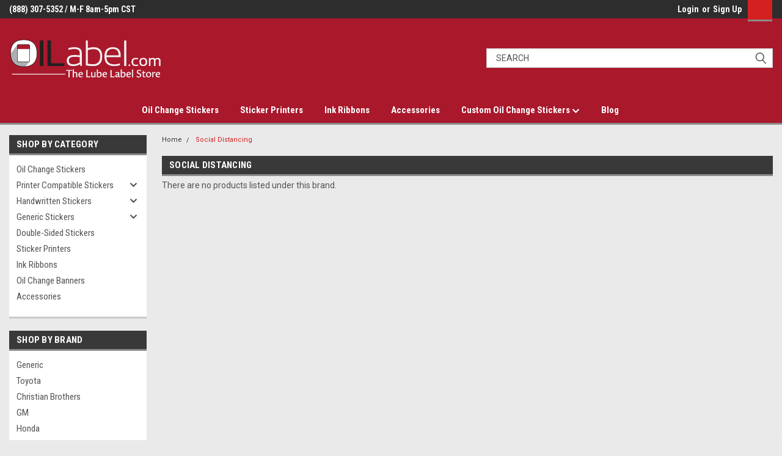

--- FILE ---
content_type: text/html; charset=UTF-8
request_url: https://oilabel.com/brands/social-distancing
body_size: 14813
content:


<!DOCTYPE html>
<html class="no-js" lang="en">
<head>
    <title>Social Distancing Products - OILabel.com</title>
    <link rel="dns-prefetch preconnect" href="https://cdn11.bigcommerce.com/s-l8wiaxqy0s" crossorigin><link rel="dns-prefetch preconnect" href="https://fonts.googleapis.com/" crossorigin><link rel="dns-prefetch preconnect" href="https://fonts.gstatic.com/" crossorigin>
    <link rel='canonical' href='https://oilabel.com/social-distancing/' /><meta name='platform' content='bigcommerce.stencil' />
    
    
    <link href="https://cdn11.bigcommerce.com/s-l8wiaxqy0s/product_images/Untitled-6.png?t=1544123179" rel="shortcut icon">
    <meta name="viewport" content="width=device-width, initial-scale=1, maximum-scale=1">
    <script>
        // Change document class from no-js to js so we can detect this in css
        document.documentElement.className = document.documentElement.className.replace('no-js', 'js');
    </script>
    <script async src="https://cdn11.bigcommerce.com/s-l8wiaxqy0s/stencil/b1fcad50-7dc1-013c-5473-4a40eb7bf85f/e/af4b6fa0-b7bb-0137-5a7e-0242ac110006/dist/theme-bundle.head_async.js"></script>
    <link href="https://fonts.googleapis.com/css?family=Roboto+Condensed:400,700%7CRoboto:400,300&display=block" rel="stylesheet">
    <link data-stencil-stylesheet href="https://cdn11.bigcommerce.com/s-l8wiaxqy0s/stencil/b1fcad50-7dc1-013c-5473-4a40eb7bf85f/e/af4b6fa0-b7bb-0137-5a7e-0242ac110006/css/theme-3a935750-938d-013c-39cd-4e44a126383d.css" rel="stylesheet">
    <!-- Start Tracking Code for analytics_googleanalytics4 -->

<script data-cfasync="false" src="https://cdn11.bigcommerce.com/shared/js/google_analytics4_bodl_subscribers-358423becf5d870b8b603a81de597c10f6bc7699.js" integrity="sha256-gtOfJ3Avc1pEE/hx6SKj/96cca7JvfqllWA9FTQJyfI=" crossorigin="anonymous"></script>
<script data-cfasync="false">
  (function () {
    window.dataLayer = window.dataLayer || [];

    function gtag(){
        dataLayer.push(arguments);
    }

    function initGA4(event) {
         function setupGtag() {
            function configureGtag() {
                gtag('js', new Date());
                gtag('set', 'developer_id.dMjk3Nj', true);
                gtag('config', 'G-YPGE5364MV');
            }

            var script = document.createElement('script');

            script.src = 'https://www.googletagmanager.com/gtag/js?id=G-YPGE5364MV';
            script.async = true;
            script.onload = configureGtag;

            document.head.appendChild(script);
        }

        setupGtag();

        if (typeof subscribeOnBodlEvents === 'function') {
            subscribeOnBodlEvents('G-YPGE5364MV', false);
        }

        window.removeEventListener(event.type, initGA4);
    }

    

    var eventName = document.readyState === 'complete' ? 'consentScriptsLoaded' : 'DOMContentLoaded';
    window.addEventListener(eventName, initGA4, false);
  })()
</script>

<!-- End Tracking Code for analytics_googleanalytics4 -->


<script type="text/javascript" src="https://checkout-sdk.bigcommerce.com/v1/loader.js" defer></script>
<script type="text/javascript">
var BCData = {};
</script>
<script>
    (function(i,s,o,g,r,a,m){i['GoogleAnalyticsObject']=r;i[r]=i[r]||function(){
    (i[r].q=i[r].q||[]).push(arguments)},i[r].l=1*new Date();a=s.createElement(o),
    m=s.getElementsByTagName(o)[0];a.async=1;a.src=g;m.parentNode.insertBefore(a,m)
    })(window,document,'script','https://www.google-analytics.com/analytics.js','ga');

    ga('create', 'UA-122133494-1', 'auto');
    ga('send', 'pageview');
</script><script>var _d_site = _d_site || '7101567DB3CC1256261856BC';</script><!-- Google Tag Manager -->
<script>(function(w,d,s,l,i){w[l]=w[l]||[];w[l].push({'gtm.start':
new Date().getTime(),event:'gtm.js'});var f=d.getElementsByTagName(s)[0],
j=d.createElement(s),dl=l!='dataLayer'?'&l='+l:'';j.async=true;j.src=
'https://www.googletagmanager.com/gtm.js?id='+i+dl;f.parentNode.insertBefore(j,f);
})(window,document,'script','dataLayer','GTM-WZVFT87');</script>
<!-- End Google Tag Manager -->
 <script data-cfasync="false" src="https://microapps.bigcommerce.com/bodl-events/1.9.4/index.js" integrity="sha256-Y0tDj1qsyiKBRibKllwV0ZJ1aFlGYaHHGl/oUFoXJ7Y=" nonce="" crossorigin="anonymous"></script>
 <script data-cfasync="false" nonce="">

 (function() {
    function decodeBase64(base64) {
       const text = atob(base64);
       const length = text.length;
       const bytes = new Uint8Array(length);
       for (let i = 0; i < length; i++) {
          bytes[i] = text.charCodeAt(i);
       }
       const decoder = new TextDecoder();
       return decoder.decode(bytes);
    }
    window.bodl = JSON.parse(decodeBase64("[base64]"));
 })()

 </script>

<script nonce="">
(function () {
    var xmlHttp = new XMLHttpRequest();

    xmlHttp.open('POST', 'https://bes.gcp.data.bigcommerce.com/nobot');
    xmlHttp.setRequestHeader('Content-Type', 'application/json');
    xmlHttp.send('{"store_id":"10184622","timezone_offset":"-5.0","timestamp":"2026-01-19T21:52:45.45360400Z","visit_id":"4c095153-dd02-4dc1-97d8-6f4b1a8a9e8f","channel_id":1}');
})();
</script>

    
    
    
    
    
    
    
    
</head>
    <body id="body" class="main   twelve-eighty    base-layout  header-full-width ">

        <!-- snippet location header -->
        <svg data-src="https://cdn11.bigcommerce.com/s-l8wiaxqy0s/stencil/b1fcad50-7dc1-013c-5473-4a40eb7bf85f/e/af4b6fa0-b7bb-0137-5a7e-0242ac110006/img/icon-sprite.svg" class="icons-svg-sprite"></svg>


        <div class="header-container sticky-header">
<div class="top-menu">
    <div class="content">

      <!-- NEW BUTTON TO TRIGGER MAIN NAV WHEN STICKY -->
      <!-- <div class="alt-toggle">
        <h2 class="container-header btn"><span class="down-arrrow burger-menu"><i class="burger open" aria-hidden="true"><svg><use xlink:href="#icon-Menu" /></svg></i><i class="menu close" aria-hidden="true"><svg><use xlink:href="#icon-close" /></svg></i></span></h2>
        <h2 class="container-header text"><span class="mega-shop-text"></span></h2>
      </div> -->

         <a href="#" class="mobileMenu-toggle" data-mobile-menu-toggle="menu">
            <span class="mobileMenu-toggleIcon">Toggle menu</span>
        </a>

        <!-- OPTIONAL SHORT MESSAGE LINK -->
        <!-- <div class="left">
          <a class="optional-message-link" href="">Put an optional message here.</a>
        </div> -->

        <div class="left phone-number">
                (888) 307-5352 / M-F 8am-5pm CST
        </div>

        


        <div class="right account-links">
            <ul>
                    <li class="navUser-item navUser-item--account">
                            <a class="navUser-action" href="/login.php"><!-- <i class="fa fa-user" aria-hidden="true"></i> --><a class="navUser-action login" href="/login.php">Login</a><span class="or-text">or</span><a class="navUser-action create" href="/login.php?action=create_account">Sign Up</a>
                     </li>
        <li class="navUser-item navUser-item--cart ">
            <a
                class="navUser-action"
                data-cart-preview
                data-dropdown="cart-preview-dropdown"
                data-options="align:right"
                href="/cart.php">
                <span class="navUser-item-cartLabel"><i class="cart-icon" aria-hidden="true"><svg><use xlink:href="#icon-cart" /></svg></i></span> <span class="countPill cart-quantity">0</span>
            </a>

            <div class="dropdown-menu" id="cart-preview-dropdown" data-dropdown-content aria-hidden="true"></div>
        </li>
            </ul>
        </div>
        <div class="clear"></div>
    </div>
</div>

<div class="header-container full-width  full-width">
  <div class="header-padding">
  <div class="header-padding">
  <header class="header" role="banner">
        <div class="header-logo header-logo--left">
            <a href="https://oilabel.com/">
            <div class="header-logo-image-container">
                <img class="header-logo-image" src="https://cdn11.bigcommerce.com/s-l8wiaxqy0s/images/stencil/250x100/oilabel.com_1628709721__45639.original.png" alt="Oilabel.com" title="Oilabel.com">
            </div>
</a>
        </div>

  <div class="navPages-container inside-header left-logo search-container not-sticky" id="menu" data-menu>
    <nav class="navPages">
        <div class="navPages-quickSearch right searchbar">
            <div class="container">
    <!-- snippet location forms_search -->
    <form class="form" action="/search.php">
        <fieldset class="form-fieldset">
            <div class="form-field">
                <label class="u-hiddenVisually" for="search_query">Search</label>
                <input class="form-input" data-search-quick name="search_query" id="search_query" data-error-message="Search field cannot be empty." placeholder="Search" autocomplete="off">
                <div class="search-icon"><svg class="header-icon search-icon" title="submit" alt="submit"><use xlink:href="#icon-search"></use></svg></div>
                <input class="button button--primary form-prefixPostfix-button--postfix" type="submit" value="">
            </div>
        </fieldset>
        <div class="clear"></div>
    </form>
    <div id="search-action-buttons" class="search-buttons-container">
      <div class="align-right">
      <!-- <a href="#" class="reset quicksearch" aria-label="reset search" role="button" style="inline-block;">
        <span class="reset" aria-hidden="true">Reset Search</span>
      </a> -->
      <a href="#" class="modal-close custom-quick-search" aria-label="Close" role="button" style="inline-block;">
        <span aria-hidden="true">&#215;</span>
      </a>
      <div class="clear"></div>
      </div>
      <div class="clear"></div>
    </div>
      <section id="quickSearch" class="quickSearchResults" data-bind="html: results">
      </section>
      <div class="clear"></div>
</div>
        </div>
    </nav>
</div>
<div class="clear"></div>
<div class="mobile-menu navPages-container" id="menu" data-menu>
  <div class="currency-converter">
    <ul class="navPages-list navPages-list--user">
    </ul>
  </div>
        <nav class="navPages">
    <div class="navPages-quickSearch right searchbar">
        <div class="container">
    <!-- snippet location forms_search -->
    <form class="form" action="/search.php">
        <fieldset class="form-fieldset">
            <div class="form-field">
                <label class="u-hiddenVisually" for="search_query">Search</label>
                <input class="form-input" data-search-quick name="search_query" id="search_query" data-error-message="Search field cannot be empty." placeholder="Search" autocomplete="off">
                <div class="search-icon"><svg class="header-icon search-icon" title="submit" alt="submit"><use xlink:href="#icon-search"></use></svg></div>
                <input class="button button--primary form-prefixPostfix-button--postfix" type="submit" value="">
            </div>
        </fieldset>
        <div class="clear"></div>
    </form>
    <div id="search-action-buttons" class="search-buttons-container">
      <div class="align-right">
      <!-- <a href="#" class="reset quicksearch" aria-label="reset search" role="button" style="inline-block;">
        <span class="reset" aria-hidden="true">Reset Search</span>
      </a> -->
      <a href="#" class="modal-close custom-quick-search" aria-label="Close" role="button" style="inline-block;">
        <span aria-hidden="true">&#215;</span>
      </a>
      <div class="clear"></div>
      </div>
      <div class="clear"></div>
    </div>
      <section id="quickSearch" class="quickSearchResults" data-bind="html: results">
      </section>
      <div class="clear"></div>
</div>
    </div>
    <ul class="navPages-list">
        <div class="nav-align center">
        <div class="custom-pages-nav">
          <div id="desktop-menu">
            <h2 class="container-header mobile">Main Menu</h2>
                <li class="navPages-item">
                    <a class="navPages-action" href="/oil-change-stickers/">Oil Change Stickers</a>
                </li>
                <li class="navPages-item">
                    <a class="navPages-action" href="https://oilabel.com/oil-sticker-printers/">Sticker Printers</a>
                </li>
                <li class="navPages-item">
                    <a class="navPages-action" href="https://oilabel.com/ink-ribbons/">Ink Ribbons</a>
                </li>
                <li class="navPages-item">
                    <a class="navPages-action" href="https://oilabel.com/accessories/">Accessories</a>
                </li>
                <li class="navPages-item">
                    <a class="navPages-action has-subMenu" href="https://oilabel.com/custom-oil-change-stickers/">
    Custom Oil Change Stickers <i class="fa fa-chevron-down main-nav" aria-hidden="true"><svg><use xlink:href="#icon-chevron-down" /></svg></i>
</a>
<div class="navPage-subMenu" id="navPages-" aria-hidden="true" tabindex="-1">
    <ul class="navPage-subMenu-list">
            <li class="navPage-subMenu-item">
                    <a class="navPage-subMenu-action navPages-action" href="https://oilabel.com/customized-stock-stickers/">Customized Stock Oil Change Stickers</a>
            </li>
    </ul>
</div>
                </li>
                <li class="navPages-item">
                    <a class="navPages-action" href="https://oilabel.com/blog/">Blog</a>
                </li>
          </div>
            <div id="mobile-menu">
              <div class="category-menu">
                <h2 class="container-header mobile">Shop By Category</h2>
                  <li class="navPages-item mobile">
                    <a class="navPages-action" href="https://oilabel.com/oil-change-stickers/">Oil Change Stickers</a>
                  </li>
                  <li class="navPages-item mobile">
                    <a class="navPages-action has-subMenu" href="https://oilabel.com/printer-compatible-stickers/">
    Printer Compatible Stickers <i class="fa fa-chevron-down main-nav" aria-hidden="true"><svg><use xlink:href="#icon-chevron-down" /></svg></i>
</a>
<div class="navPage-subMenu" id="navPages-63" aria-hidden="true" tabindex="-1">
    <ul class="navPage-subMenu-list">
            <li class="navPage-subMenu-item">
                    <a class="navPage-subMenu-action navPages-action" href="https://oilabel.com/printer-compatible-stickers/smartprint/">SmartPrint</a>
            </li>
            <li class="navPage-subMenu-item">
                    <a class="navPage-subMenu-action navPages-action" href="https://oilabel.com/printer-compatible-stickers/godex-rt200i/">Godex RT200i</a>
            </li>
            <li class="navPage-subMenu-item">
                    <a class="navPage-subMenu-action navPages-action" href="https://oilabel.com/printer-compatible-stickers/zebra-tlp-2824-plus/">Zebra TLP 2824 Plus</a>
            </li>
            <li class="navPage-subMenu-item">
                    <a class="navPage-subMenu-action navPages-action" href="https://oilabel.com/printer-compatible-stickers/cobra/">Cobra</a>
            </li>
            <li class="navPage-subMenu-item">
                    <a class="navPage-subMenu-action navPages-action" href="https://oilabel.com/printer-compatible-stickers/isi-format/">ISI Format</a>
            </li>
    </ul>
</div>
                  </li>
                  <li class="navPages-item mobile">
                    <a class="navPages-action has-subMenu" href="https://oilabel.com/handwritten-stickers/">
    Handwritten Stickers <i class="fa fa-chevron-down main-nav" aria-hidden="true"><svg><use xlink:href="#icon-chevron-down" /></svg></i>
</a>
<div class="navPage-subMenu" id="navPages-67" aria-hidden="true" tabindex="-1">
    <ul class="navPage-subMenu-list">
            <li class="navPage-subMenu-item">
                    <a class="navPage-subMenu-action navPages-action" href="https://oilabel.com/handwritten-stickers/generic/">Generic</a>
            </li>
            <li class="navPage-subMenu-item">
                    <a class="navPage-subMenu-action navPages-action" href="https://oilabel.com/handwritten-stickers/dealership/">Dealership Stickers</a>
            </li>
            <li class="navPage-subMenu-item">
                    <a class="navPage-subMenu-action navPages-action" href="https://oilabel.com/handwritten-stickers/oil-brand-stickers/">Oil Brand Stickers</a>
            </li>
            <li class="navPage-subMenu-item">
                    <a class="navPage-subMenu-action navPages-action" href="https://oilabel.com/handwritten-stickers/franchises-chains/">Franchises &amp; Chains</a>
            </li>
    </ul>
</div>
                  </li>
                  <li class="navPages-item mobile">
                    <a class="navPages-action has-subMenu" href="https://oilabel.com/generic-stickers/">
    Generic Stickers <i class="fa fa-chevron-down main-nav" aria-hidden="true"><svg><use xlink:href="#icon-chevron-down" /></svg></i>
</a>
<div class="navPage-subMenu" id="navPages-44" aria-hidden="true" tabindex="-1">
    <ul class="navPage-subMenu-list">
            <li class="navPage-subMenu-item">
                    <a class="navPage-subMenu-action navPages-action" href="https://oilabel.com/generic-stickers/printer-compatible/">Printer Compatible</a>
            </li>
            <li class="navPage-subMenu-item">
                    <a class="navPage-subMenu-action navPages-action" href="https://oilabel.com/labels/handwritten-labels-most-cost-effective/">Handwritten Labels</a>
            </li>
    </ul>
</div>
                  </li>
                  <li class="navPages-item mobile">
                    <a class="navPages-action" href="https://oilabel.com/double-sided-stickers/">Double-Sided Stickers</a>
                  </li>
                  <li class="navPages-item mobile">
                    <a class="navPages-action" href="https://oilabel.com/oil-sticker-printers/">Sticker Printers</a>
                  </li>
                  <li class="navPages-item mobile">
                    <a class="navPages-action" href="https://oilabel.com/ink-ribbons/">Ink Ribbons</a>
                  </li>
                  <li class="navPages-item mobile">
                    <a class="navPages-action" href="https://oilabel.com/banners/">Oil Change Banners</a>
                  </li>
                  <li class="navPages-item mobile">
                    <a class="navPages-action" href="https://oilabel.com/accessories/">Accessories</a>
                  </li>
              </div>

            <div class="brand-menu">
              <h2 class="container-header mobile">Shop By Brand</h2>
                <li class="navPages-item mobile">
                  <a class="navPages-action" href="https://oilabel.com/generic/">Generic</a>
                </li>
                <li class="navPages-item mobile">
                  <a class="navPages-action" href="https://oilabel.com/toyota/">Toyota</a>
                </li>
                <li class="navPages-item mobile">
                  <a class="navPages-action" href="https://oilabel.com/christian-brothers/">Christian Brothers</a>
                </li>
                <li class="navPages-item mobile">
                  <a class="navPages-action" href="https://oilabel.com/gm/">GM</a>
                </li>
                <li class="navPages-item mobile">
                  <a class="navPages-action" href="https://oilabel.com/honda/">Honda</a>
                </li>
                <li class="navPages-item mobile">
                  <a class="navPages-action" href="https://oilabel.com/kia/">Kia</a>
                </li>
                <li class="navPages-item mobile">
                  <a class="navPages-action" href="https://oilabel.com/lexus/">Lexus</a>
                </li>
                <li class="navPages-item mobile">
                  <a class="navPages-action" href="https://oilabel.com/mobil/">Mobil</a>
                </li>
                <li class="navPages-item mobile">
                  <a class="navPages-action" href="https://oilabel.com/nissan/">Nissan</a>
                </li>
                <li class="navPages-item mobile">
                  <a class="navPages-action" href="https://oilabel.com/chevron/">Chevron</a>
                </li>
                <li class="navPages-item mobile">
                  <a class="navPages-action" href="https://oilabel.com/kendall/">Kendall</a>
                </li>
                <li class="navPages-item mobile">
                  <a class="navPages-action" href="https://oilabel.com/motorcraft/">Motorcraft</a>
                </li>
                <li class="navPages-item mobile">
                  <a class="navPages-action" href="https://oilabel.com/76/">76</a>
                </li>
                <li class="navPages-item mobile">
                  <a class="navPages-action" href="https://oilabel.com/ac-delco/">AC Delco</a>
                </li>
                <li class="navPages-item mobile">
                  <a class="navPages-action" href="https://oilabel.com/acura/">Acura</a>
                </li>
                <li class="navPages-item mobile">
                  <a class="navPages-action" href="https://oilabel.com/big-o-tires/">Big O Tires</a>
                </li>
                <li class="navPages-item mobile">
                  <a class="navPages-action" href="https://oilabel.com/chevrolet/">Chevrolet</a>
                </li>
                <li class="navPages-item mobile">
                  <a class="navPages-action" href="https://oilabel.com/dodge/">Dodge</a>
                </li>
                <li class="navPages-item mobile">
                  <a class="navPages-action" href="https://oilabel.com/hyundai/">Hyundai</a>
                </li>
                <li class="navPages-item mobile">
                  <a class="navPages-action" href="https://oilabel.com/infiniti/">Infiniti</a>
                </li>
                <li class="navPages-item mobile">
                  <a class="navPages-action" href="https://oilabel.com/jeep/">Jeep</a>
                </li>
                <li class="navPages-item mobile">
                  <a class="navPages-action" href="https://oilabel.com/kwik-kar/">Kwik Kar</a>
                </li>
                <li class="navPages-item mobile">
                  <a class="navPages-action" href="https://oilabel.com/mazda/">Mazda</a>
                </li>
                <li class="navPages-item mobile">
                  <a class="navPages-action" href="https://oilabel.com/meineke/">Meineke</a>
                </li>
                <li class="navPages-item mobile">
                  <a class="navPages-action" href="https://oilabel.com/mitsubishi/">Mitsubishi</a>
                </li>
                <li class="navPages-item mobile">
                  <a class="navPages-action" href="https://oilabel.com/volkswagen/">Volkswagen</a>
                </li>
                <li class="navPages-item mobile">
                  <a class="navPages-action" href="https://oilabel.com/volvo/">Volvo</a>
                </li>
                  <li class="navPages-item mobile">
                    <a class="navPages-action" href="/brands/">View all Brands</a>
                  </li>
            <div class="clear"></div>
          </div>

          </div>
        </div>
    </ul>
    <ul class="navPages-list navPages-list--user">
        <li class="navPages-item">
            <a class="navPages-action" href="/giftcertificates.php">Gift Certificates</a>
        </li>
            <li class="navPages-item">
                <a class="navPages-action" href="/login.php">Login</a> or <a class="navPages-action" href="/login.php?action=create_account">Sign Up</a>
            </li>
    </ul>
</nav>
</div>
</header>
</div>
</div>
</div>

<div class="main-nav-container full-width ">
  <div class="navPages-container main-nav" id="menu" data-menu>
        <nav class="navPages">
    <div class="navPages-quickSearch right searchbar">
        <div class="container">
    <!-- snippet location forms_search -->
    <form class="form" action="/search.php">
        <fieldset class="form-fieldset">
            <div class="form-field">
                <label class="u-hiddenVisually" for="search_query">Search</label>
                <input class="form-input" data-search-quick name="search_query" id="search_query" data-error-message="Search field cannot be empty." placeholder="Search" autocomplete="off">
                <div class="search-icon"><svg class="header-icon search-icon" title="submit" alt="submit"><use xlink:href="#icon-search"></use></svg></div>
                <input class="button button--primary form-prefixPostfix-button--postfix" type="submit" value="">
            </div>
        </fieldset>
        <div class="clear"></div>
    </form>
    <div id="search-action-buttons" class="search-buttons-container">
      <div class="align-right">
      <!-- <a href="#" class="reset quicksearch" aria-label="reset search" role="button" style="inline-block;">
        <span class="reset" aria-hidden="true">Reset Search</span>
      </a> -->
      <a href="#" class="modal-close custom-quick-search" aria-label="Close" role="button" style="inline-block;">
        <span aria-hidden="true">&#215;</span>
      </a>
      <div class="clear"></div>
      </div>
      <div class="clear"></div>
    </div>
      <section id="quickSearch" class="quickSearchResults" data-bind="html: results">
      </section>
      <div class="clear"></div>
</div>
    </div>
    <ul class="navPages-list">
        <div class="nav-align center">
        <div class="custom-pages-nav">
          <div id="desktop-menu">
            <h2 class="container-header mobile">Main Menu</h2>
                <li class="navPages-item">
                    <a class="navPages-action" href="/oil-change-stickers/">Oil Change Stickers</a>
                </li>
                <li class="navPages-item">
                    <a class="navPages-action" href="https://oilabel.com/oil-sticker-printers/">Sticker Printers</a>
                </li>
                <li class="navPages-item">
                    <a class="navPages-action" href="https://oilabel.com/ink-ribbons/">Ink Ribbons</a>
                </li>
                <li class="navPages-item">
                    <a class="navPages-action" href="https://oilabel.com/accessories/">Accessories</a>
                </li>
                <li class="navPages-item">
                    <a class="navPages-action has-subMenu" href="https://oilabel.com/custom-oil-change-stickers/">
    Custom Oil Change Stickers <i class="fa fa-chevron-down main-nav" aria-hidden="true"><svg><use xlink:href="#icon-chevron-down" /></svg></i>
</a>
<div class="navPage-subMenu" id="navPages-" aria-hidden="true" tabindex="-1">
    <ul class="navPage-subMenu-list">
            <li class="navPage-subMenu-item">
                    <a class="navPage-subMenu-action navPages-action" href="https://oilabel.com/customized-stock-stickers/">Customized Stock Oil Change Stickers</a>
            </li>
    </ul>
</div>
                </li>
                <li class="navPages-item">
                    <a class="navPages-action" href="https://oilabel.com/blog/">Blog</a>
                </li>
          </div>
            <div id="mobile-menu">
              <div class="category-menu">
                <h2 class="container-header mobile">Shop By Category</h2>
                  <li class="navPages-item mobile">
                    <a class="navPages-action" href="https://oilabel.com/oil-change-stickers/">Oil Change Stickers</a>
                  </li>
                  <li class="navPages-item mobile">
                    <a class="navPages-action has-subMenu" href="https://oilabel.com/printer-compatible-stickers/">
    Printer Compatible Stickers <i class="fa fa-chevron-down main-nav" aria-hidden="true"><svg><use xlink:href="#icon-chevron-down" /></svg></i>
</a>
<div class="navPage-subMenu" id="navPages-63" aria-hidden="true" tabindex="-1">
    <ul class="navPage-subMenu-list">
            <li class="navPage-subMenu-item">
                    <a class="navPage-subMenu-action navPages-action" href="https://oilabel.com/printer-compatible-stickers/smartprint/">SmartPrint</a>
            </li>
            <li class="navPage-subMenu-item">
                    <a class="navPage-subMenu-action navPages-action" href="https://oilabel.com/printer-compatible-stickers/godex-rt200i/">Godex RT200i</a>
            </li>
            <li class="navPage-subMenu-item">
                    <a class="navPage-subMenu-action navPages-action" href="https://oilabel.com/printer-compatible-stickers/zebra-tlp-2824-plus/">Zebra TLP 2824 Plus</a>
            </li>
            <li class="navPage-subMenu-item">
                    <a class="navPage-subMenu-action navPages-action" href="https://oilabel.com/printer-compatible-stickers/cobra/">Cobra</a>
            </li>
            <li class="navPage-subMenu-item">
                    <a class="navPage-subMenu-action navPages-action" href="https://oilabel.com/printer-compatible-stickers/isi-format/">ISI Format</a>
            </li>
    </ul>
</div>
                  </li>
                  <li class="navPages-item mobile">
                    <a class="navPages-action has-subMenu" href="https://oilabel.com/handwritten-stickers/">
    Handwritten Stickers <i class="fa fa-chevron-down main-nav" aria-hidden="true"><svg><use xlink:href="#icon-chevron-down" /></svg></i>
</a>
<div class="navPage-subMenu" id="navPages-67" aria-hidden="true" tabindex="-1">
    <ul class="navPage-subMenu-list">
            <li class="navPage-subMenu-item">
                    <a class="navPage-subMenu-action navPages-action" href="https://oilabel.com/handwritten-stickers/generic/">Generic</a>
            </li>
            <li class="navPage-subMenu-item">
                    <a class="navPage-subMenu-action navPages-action" href="https://oilabel.com/handwritten-stickers/dealership/">Dealership Stickers</a>
            </li>
            <li class="navPage-subMenu-item">
                    <a class="navPage-subMenu-action navPages-action" href="https://oilabel.com/handwritten-stickers/oil-brand-stickers/">Oil Brand Stickers</a>
            </li>
            <li class="navPage-subMenu-item">
                    <a class="navPage-subMenu-action navPages-action" href="https://oilabel.com/handwritten-stickers/franchises-chains/">Franchises &amp; Chains</a>
            </li>
    </ul>
</div>
                  </li>
                  <li class="navPages-item mobile">
                    <a class="navPages-action has-subMenu" href="https://oilabel.com/generic-stickers/">
    Generic Stickers <i class="fa fa-chevron-down main-nav" aria-hidden="true"><svg><use xlink:href="#icon-chevron-down" /></svg></i>
</a>
<div class="navPage-subMenu" id="navPages-44" aria-hidden="true" tabindex="-1">
    <ul class="navPage-subMenu-list">
            <li class="navPage-subMenu-item">
                    <a class="navPage-subMenu-action navPages-action" href="https://oilabel.com/generic-stickers/printer-compatible/">Printer Compatible</a>
            </li>
            <li class="navPage-subMenu-item">
                    <a class="navPage-subMenu-action navPages-action" href="https://oilabel.com/labels/handwritten-labels-most-cost-effective/">Handwritten Labels</a>
            </li>
    </ul>
</div>
                  </li>
                  <li class="navPages-item mobile">
                    <a class="navPages-action" href="https://oilabel.com/double-sided-stickers/">Double-Sided Stickers</a>
                  </li>
                  <li class="navPages-item mobile">
                    <a class="navPages-action" href="https://oilabel.com/oil-sticker-printers/">Sticker Printers</a>
                  </li>
                  <li class="navPages-item mobile">
                    <a class="navPages-action" href="https://oilabel.com/ink-ribbons/">Ink Ribbons</a>
                  </li>
                  <li class="navPages-item mobile">
                    <a class="navPages-action" href="https://oilabel.com/banners/">Oil Change Banners</a>
                  </li>
                  <li class="navPages-item mobile">
                    <a class="navPages-action" href="https://oilabel.com/accessories/">Accessories</a>
                  </li>
              </div>

            <div class="brand-menu">
              <h2 class="container-header mobile">Shop By Brand</h2>
                <li class="navPages-item mobile">
                  <a class="navPages-action" href="https://oilabel.com/generic/">Generic</a>
                </li>
                <li class="navPages-item mobile">
                  <a class="navPages-action" href="https://oilabel.com/toyota/">Toyota</a>
                </li>
                <li class="navPages-item mobile">
                  <a class="navPages-action" href="https://oilabel.com/christian-brothers/">Christian Brothers</a>
                </li>
                <li class="navPages-item mobile">
                  <a class="navPages-action" href="https://oilabel.com/gm/">GM</a>
                </li>
                <li class="navPages-item mobile">
                  <a class="navPages-action" href="https://oilabel.com/honda/">Honda</a>
                </li>
                <li class="navPages-item mobile">
                  <a class="navPages-action" href="https://oilabel.com/kia/">Kia</a>
                </li>
                <li class="navPages-item mobile">
                  <a class="navPages-action" href="https://oilabel.com/lexus/">Lexus</a>
                </li>
                <li class="navPages-item mobile">
                  <a class="navPages-action" href="https://oilabel.com/mobil/">Mobil</a>
                </li>
                <li class="navPages-item mobile">
                  <a class="navPages-action" href="https://oilabel.com/nissan/">Nissan</a>
                </li>
                <li class="navPages-item mobile">
                  <a class="navPages-action" href="https://oilabel.com/chevron/">Chevron</a>
                </li>
                <li class="navPages-item mobile">
                  <a class="navPages-action" href="https://oilabel.com/kendall/">Kendall</a>
                </li>
                <li class="navPages-item mobile">
                  <a class="navPages-action" href="https://oilabel.com/motorcraft/">Motorcraft</a>
                </li>
                <li class="navPages-item mobile">
                  <a class="navPages-action" href="https://oilabel.com/76/">76</a>
                </li>
                <li class="navPages-item mobile">
                  <a class="navPages-action" href="https://oilabel.com/ac-delco/">AC Delco</a>
                </li>
                <li class="navPages-item mobile">
                  <a class="navPages-action" href="https://oilabel.com/acura/">Acura</a>
                </li>
                <li class="navPages-item mobile">
                  <a class="navPages-action" href="https://oilabel.com/big-o-tires/">Big O Tires</a>
                </li>
                <li class="navPages-item mobile">
                  <a class="navPages-action" href="https://oilabel.com/chevrolet/">Chevrolet</a>
                </li>
                <li class="navPages-item mobile">
                  <a class="navPages-action" href="https://oilabel.com/dodge/">Dodge</a>
                </li>
                <li class="navPages-item mobile">
                  <a class="navPages-action" href="https://oilabel.com/hyundai/">Hyundai</a>
                </li>
                <li class="navPages-item mobile">
                  <a class="navPages-action" href="https://oilabel.com/infiniti/">Infiniti</a>
                </li>
                <li class="navPages-item mobile">
                  <a class="navPages-action" href="https://oilabel.com/jeep/">Jeep</a>
                </li>
                <li class="navPages-item mobile">
                  <a class="navPages-action" href="https://oilabel.com/kwik-kar/">Kwik Kar</a>
                </li>
                <li class="navPages-item mobile">
                  <a class="navPages-action" href="https://oilabel.com/mazda/">Mazda</a>
                </li>
                <li class="navPages-item mobile">
                  <a class="navPages-action" href="https://oilabel.com/meineke/">Meineke</a>
                </li>
                <li class="navPages-item mobile">
                  <a class="navPages-action" href="https://oilabel.com/mitsubishi/">Mitsubishi</a>
                </li>
                <li class="navPages-item mobile">
                  <a class="navPages-action" href="https://oilabel.com/volkswagen/">Volkswagen</a>
                </li>
                <li class="navPages-item mobile">
                  <a class="navPages-action" href="https://oilabel.com/volvo/">Volvo</a>
                </li>
                  <li class="navPages-item mobile">
                    <a class="navPages-action" href="/brands/">View all Brands</a>
                  </li>
            <div class="clear"></div>
          </div>

          </div>
        </div>
    </ul>
    <ul class="navPages-list navPages-list--user">
        <li class="navPages-item">
            <a class="navPages-action" href="/giftcertificates.php">Gift Certificates</a>
        </li>
            <li class="navPages-item">
                <a class="navPages-action" href="/login.php">Login</a> or <a class="navPages-action" href="/login.php?action=create_account">Sign Up</a>
            </li>
    </ul>
</nav>
  </div>
</div>
</div>
<div data-content-region="header_bottom--global"></div>
</div>
        <div class="body content" data-currency-code="USD">
     
    <div class="container main">
        <div data-content-region="brand_below_menu"></div>
<div class="sideCategoryList desktop vertical in-body" id="side-categories" data-menu>
    <div class="categories">
      <h2 class="container-header">Shop by Category</h2>
        <div class="category-list">
                <li class="navPages-item">
                        <a class="navPages-action" href="https://oilabel.com/oil-change-stickers/">Oil Change Stickers</a>
                </li>
                <li class="navPages-item">
                        <a class="navPages-action navPages-action-depth-max has-subMenu is-root" href="https://oilabel.com/printer-compatible-stickers/">
        Printer Compatible Stickers <i class="icon navPages-action-moreIcon" aria-hidden="true"><svg><use xlink:href="#icon-chevron-down" /></svg></i>
    </a>
    <div class="navPage-subMenu navPage-subMenu-horizontal" id="navPages-63" aria-hidden="true" tabindex="-1">
    <ul class="navPage-subMenu-list">
        <!-- <li class="navPage-subMenu-item-parent">
            <a class="navPage-subMenu-action navPages-action navPages-action-depth-max " href="https://oilabel.com/printer-compatible-stickers/">All Printer Compatible Stickers</a>
        </li> -->
            <li class="navPage-subMenu-item-child">
                    <a class="navPage-subMenu-action navPages-action" href="https://oilabel.com/printer-compatible-stickers/smartprint/">SmartPrint</a>
            </li>
            <li class="navPage-subMenu-item-child">
                    <a class="navPage-subMenu-action navPages-action" href="https://oilabel.com/printer-compatible-stickers/godex-rt200i/">Godex RT200i</a>
            </li>
            <li class="navPage-subMenu-item-child">
                    <a class="navPage-subMenu-action navPages-action" href="https://oilabel.com/printer-compatible-stickers/zebra-tlp-2824-plus/">Zebra TLP 2824 Plus</a>
            </li>
            <li class="navPage-subMenu-item-child">
                    <a class="navPage-subMenu-action navPages-action" href="https://oilabel.com/printer-compatible-stickers/cobra/">Cobra</a>
            </li>
            <li class="navPage-subMenu-item-child">
                    <a class="navPage-subMenu-action navPages-action" href="https://oilabel.com/printer-compatible-stickers/isi-format/">ISI Format</a>
            </li>
    </ul>
</div>
                </li>
                <li class="navPages-item">
                        <a class="navPages-action navPages-action-depth-max has-subMenu is-root" href="https://oilabel.com/handwritten-stickers/">
        Handwritten Stickers <i class="icon navPages-action-moreIcon" aria-hidden="true"><svg><use xlink:href="#icon-chevron-down" /></svg></i>
    </a>
    <div class="navPage-subMenu navPage-subMenu-horizontal" id="navPages-67" aria-hidden="true" tabindex="-1">
    <ul class="navPage-subMenu-list">
        <!-- <li class="navPage-subMenu-item-parent">
            <a class="navPage-subMenu-action navPages-action navPages-action-depth-max " href="https://oilabel.com/handwritten-stickers/">All Handwritten Stickers</a>
        </li> -->
            <li class="navPage-subMenu-item-child">
                    <a class="navPage-subMenu-action navPages-action" href="https://oilabel.com/handwritten-stickers/generic/">Generic</a>
            </li>
            <li class="navPage-subMenu-item-child">
                    <a class="navPage-subMenu-action navPages-action" href="https://oilabel.com/handwritten-stickers/dealership/">Dealership Stickers</a>
            </li>
            <li class="navPage-subMenu-item-child">
                    <a class="navPage-subMenu-action navPages-action" href="https://oilabel.com/handwritten-stickers/oil-brand-stickers/">Oil Brand Stickers</a>
            </li>
            <li class="navPage-subMenu-item-child">
                    <a class="navPage-subMenu-action navPages-action" href="https://oilabel.com/handwritten-stickers/franchises-chains/">Franchises &amp; Chains</a>
            </li>
    </ul>
</div>
                </li>
                <li class="navPages-item">
                        <a class="navPages-action navPages-action-depth-max has-subMenu is-root" href="https://oilabel.com/generic-stickers/">
        Generic Stickers <i class="icon navPages-action-moreIcon" aria-hidden="true"><svg><use xlink:href="#icon-chevron-down" /></svg></i>
    </a>
    <div class="navPage-subMenu navPage-subMenu-horizontal" id="navPages-44" aria-hidden="true" tabindex="-1">
    <ul class="navPage-subMenu-list">
        <!-- <li class="navPage-subMenu-item-parent">
            <a class="navPage-subMenu-action navPages-action navPages-action-depth-max " href="https://oilabel.com/generic-stickers/">All Generic Stickers</a>
        </li> -->
            <li class="navPage-subMenu-item-child">
                    <a class="navPage-subMenu-action navPages-action" href="https://oilabel.com/generic-stickers/printer-compatible/">Printer Compatible</a>
            </li>
            <li class="navPage-subMenu-item-child">
                    <a class="navPage-subMenu-action navPages-action" href="https://oilabel.com/labels/handwritten-labels-most-cost-effective/">Handwritten Labels</a>
            </li>
    </ul>
</div>
                </li>
                <li class="navPages-item">
                        <a class="navPages-action" href="https://oilabel.com/double-sided-stickers/">Double-Sided Stickers</a>
                </li>
                <li class="navPages-item">
                        <a class="navPages-action" href="https://oilabel.com/oil-sticker-printers/">Sticker Printers</a>
                </li>
                <li class="navPages-item">
                        <a class="navPages-action" href="https://oilabel.com/ink-ribbons/">Ink Ribbons</a>
                </li>
                <li class="navPages-item">
                        <a class="navPages-action" href="https://oilabel.com/banners/">Oil Change Banners</a>
                </li>
                <li class="navPages-item">
                        <a class="navPages-action" href="https://oilabel.com/accessories/">Accessories</a>
                </li>
        </div> <!-- category-list -->
    </div> <!-- categories -->
    <div class="brands-option with-brands">
      <div class="brands">
         <h2 class="container-header">Shop by Brand</h2>
        <div class="brands-list">
              <li class="navPage-subMenu-item-child is-root">
                  <a class="navPages-action" href="https://oilabel.com/generic/">Generic</a>
              </li>
              <li class="navPage-subMenu-item-child is-root">
                  <a class="navPages-action" href="https://oilabel.com/toyota/">Toyota</a>
              </li>
              <li class="navPage-subMenu-item-child is-root">
                  <a class="navPages-action" href="https://oilabel.com/christian-brothers/">Christian Brothers</a>
              </li>
              <li class="navPage-subMenu-item-child is-root">
                  <a class="navPages-action" href="https://oilabel.com/gm/">GM</a>
              </li>
              <li class="navPage-subMenu-item-child is-root">
                  <a class="navPages-action" href="https://oilabel.com/honda/">Honda</a>
              </li>
              <li class="navPage-subMenu-item-child is-root">
                  <a class="navPages-action" href="https://oilabel.com/kia/">Kia</a>
              </li>
              <li class="navPage-subMenu-item-child is-root">
                  <a class="navPages-action" href="https://oilabel.com/lexus/">Lexus</a>
              </li>
              <li class="navPage-subMenu-item-child is-root">
                  <a class="navPages-action" href="https://oilabel.com/mobil/">Mobil</a>
              </li>
              <li class="navPage-subMenu-item-child is-root">
                  <a class="navPages-action" href="https://oilabel.com/nissan/">Nissan</a>
              </li>
              <li class="navPage-subMenu-item-child is-root">
                  <a class="navPages-action" href="https://oilabel.com/chevron/">Chevron</a>
              </li>
              <li class="all-brands">
                  <a class="navPages-action" href="/brands/">View all Brands</a>
              </li>
        </div> <!-- brand-list -->
      </div> <!--brands-->
    </div> <!--brands-option-->
    <aside class="page-sidebar" id="faceted-search-container">
       <nav class=" product-filtering-enabled ">
        <div id="facetedSearch" class="facetedSearch sidebarBlock">
    <div class="facetedSearch-refineFilters sidebarBlock">
    <h5 class="sidebarBlock-heading">
        Refine By
    </h5>

        <p>No filters applied</p>

</div>

    <a href="#facetedSearch-navList" role="button" class="facetedSearch-toggle toggleLink" data-collapsible>
        <span class="facetedSearch-toggle-text">
                Browse by  &amp; Category
        </span>

        <span class="facetedSearch-toggle-indicator">
            <span class="toggleLink-text toggleLink-text--on">
                Hide Filters

                <i class="icon" aria-hidden="true">
                    <svg><use xlink:href="#icon-keyboard-arrow-up"/></svg>
                </i>
            </span>

            <span class="toggleLink-text toggleLink-text--off">
                Show Filters

                <i class="icon" aria-hidden="true">
                    <svg><use xlink:href="#icon-keyboard-arrow-down"/></svg>
                </i>
            </span>
        </span>
    </a>

        <div id="facetedSearch-navList"
            class="facetedSearch-navList"
        >
            <div class="accordion accordion--navList">
                        
            </div>

            <div class="blocker" style="display: none;"></div>
        </div>
</div>
</nav>
   </aside>
</div> <!-- sideCategoryList -->

<div class="sideCategoryList mobile" id="side-categories" data-menu>
<div class="categories">
    <!-- <h2 class="container-header">Shop by Category</h2> -->
    <div class="category-list">
            <li class="navPages-item">
                <a class="navPages-action" href="https://oilabel.com/oil-change-stickers/">Oil Change Stickers</a>
            </li>
            <li class="navPages-item">
                <a class="navPages-action has-subMenu" href="https://oilabel.com/printer-compatible-stickers/">
    Printer Compatible Stickers <i class="fa fa-chevron-down main-nav" aria-hidden="true"><svg><use xlink:href="#icon-chevron-down" /></svg></i>
</a>
<div class="navPage-subMenu" id="navPages-63" aria-hidden="true" tabindex="-1">
    <ul class="navPage-subMenu-list">
            <li class="navPage-subMenu-item">
                    <a class="navPage-subMenu-action navPages-action" href="https://oilabel.com/printer-compatible-stickers/smartprint/">SmartPrint</a>
            </li>
            <li class="navPage-subMenu-item">
                    <a class="navPage-subMenu-action navPages-action" href="https://oilabel.com/printer-compatible-stickers/godex-rt200i/">Godex RT200i</a>
            </li>
            <li class="navPage-subMenu-item">
                    <a class="navPage-subMenu-action navPages-action" href="https://oilabel.com/printer-compatible-stickers/zebra-tlp-2824-plus/">Zebra TLP 2824 Plus</a>
            </li>
            <li class="navPage-subMenu-item">
                    <a class="navPage-subMenu-action navPages-action" href="https://oilabel.com/printer-compatible-stickers/cobra/">Cobra</a>
            </li>
            <li class="navPage-subMenu-item">
                    <a class="navPage-subMenu-action navPages-action" href="https://oilabel.com/printer-compatible-stickers/isi-format/">ISI Format</a>
            </li>
    </ul>
</div>
            </li>
            <li class="navPages-item">
                <a class="navPages-action has-subMenu" href="https://oilabel.com/handwritten-stickers/">
    Handwritten Stickers <i class="fa fa-chevron-down main-nav" aria-hidden="true"><svg><use xlink:href="#icon-chevron-down" /></svg></i>
</a>
<div class="navPage-subMenu" id="navPages-67" aria-hidden="true" tabindex="-1">
    <ul class="navPage-subMenu-list">
            <li class="navPage-subMenu-item">
                    <a class="navPage-subMenu-action navPages-action" href="https://oilabel.com/handwritten-stickers/generic/">Generic</a>
            </li>
            <li class="navPage-subMenu-item">
                    <a class="navPage-subMenu-action navPages-action" href="https://oilabel.com/handwritten-stickers/dealership/">Dealership Stickers</a>
            </li>
            <li class="navPage-subMenu-item">
                    <a class="navPage-subMenu-action navPages-action" href="https://oilabel.com/handwritten-stickers/oil-brand-stickers/">Oil Brand Stickers</a>
            </li>
            <li class="navPage-subMenu-item">
                    <a class="navPage-subMenu-action navPages-action" href="https://oilabel.com/handwritten-stickers/franchises-chains/">Franchises &amp; Chains</a>
            </li>
    </ul>
</div>
            </li>
            <li class="navPages-item">
                <a class="navPages-action has-subMenu" href="https://oilabel.com/generic-stickers/">
    Generic Stickers <i class="fa fa-chevron-down main-nav" aria-hidden="true"><svg><use xlink:href="#icon-chevron-down" /></svg></i>
</a>
<div class="navPage-subMenu" id="navPages-44" aria-hidden="true" tabindex="-1">
    <ul class="navPage-subMenu-list">
            <li class="navPage-subMenu-item">
                    <a class="navPage-subMenu-action navPages-action" href="https://oilabel.com/generic-stickers/printer-compatible/">Printer Compatible</a>
            </li>
            <li class="navPage-subMenu-item">
                    <a class="navPage-subMenu-action navPages-action" href="https://oilabel.com/labels/handwritten-labels-most-cost-effective/">Handwritten Labels</a>
            </li>
    </ul>
</div>
            </li>
            <li class="navPages-item">
                <a class="navPages-action" href="https://oilabel.com/double-sided-stickers/">Double-Sided Stickers</a>
            </li>
            <li class="navPages-item">
                <a class="navPages-action" href="https://oilabel.com/oil-sticker-printers/">Sticker Printers</a>
            </li>
            <li class="navPages-item">
                <a class="navPages-action" href="https://oilabel.com/ink-ribbons/">Ink Ribbons</a>
            </li>
            <li class="navPages-item">
                <a class="navPages-action" href="https://oilabel.com/banners/">Oil Change Banners</a>
            </li>
            <li class="navPages-item">
                <a class="navPages-action" href="https://oilabel.com/accessories/">Accessories</a>
            </li>
    </div> <!-- category-list -->
</div> <!-- categories -->
<div class="brands">
    <h2 class="container-header">Shop by Brand</h2>
    <div class="brands-list">
            <li>
                <a href="https://oilabel.com/generic/">Generic</a>
            </li>
            <li>
                <a href="https://oilabel.com/toyota/">Toyota</a>
            </li>
            <li>
                <a href="https://oilabel.com/christian-brothers/">Christian Brothers</a>
            </li>
            <li>
                <a href="https://oilabel.com/gm/">GM</a>
            </li>
            <li>
                <a href="https://oilabel.com/honda/">Honda</a>
            </li>
            <li>
                <a href="https://oilabel.com/kia/">Kia</a>
            </li>
            <li>
                <a href="https://oilabel.com/lexus/">Lexus</a>
            </li>
            <li>
                <a href="https://oilabel.com/mobil/">Mobil</a>
            </li>
            <li>
                <a href="https://oilabel.com/nissan/">Nissan</a>
            </li>
            <li>
                <a href="https://oilabel.com/chevron/">Chevron</a>
            </li>
            <li>
                <a href="https://oilabel.com/kendall/">Kendall</a>
            </li>
            <li>
                <a href="https://oilabel.com/motorcraft/">Motorcraft</a>
            </li>
            <li>
                <a href="https://oilabel.com/76/">76</a>
            </li>
            <li>
                <a href="https://oilabel.com/ac-delco/">AC Delco</a>
            </li>
            <li>
                <a href="https://oilabel.com/acura/">Acura</a>
            </li>
            <li>
                <a href="https://oilabel.com/big-o-tires/">Big O Tires</a>
            </li>
            <li>
                <a href="https://oilabel.com/chevrolet/">Chevrolet</a>
            </li>
            <li>
                <a href="https://oilabel.com/dodge/">Dodge</a>
            </li>
            <li>
                <a href="https://oilabel.com/hyundai/">Hyundai</a>
            </li>
            <li>
                <a href="https://oilabel.com/infiniti/">Infiniti</a>
            </li>
            <li>
                <a href="https://oilabel.com/jeep/">Jeep</a>
            </li>
            <li>
                <a href="https://oilabel.com/kwik-kar/">Kwik Kar</a>
            </li>
            <li>
                <a href="https://oilabel.com/mazda/">Mazda</a>
            </li>
            <li>
                <a href="https://oilabel.com/meineke/">Meineke</a>
            </li>
            <li>
                <a href="https://oilabel.com/mitsubishi/">Mitsubishi</a>
            </li>
            <li>
                <a href="https://oilabel.com/volkswagen/">Volkswagen</a>
            </li>
            <li>
                <a href="https://oilabel.com/volvo/">Volvo</a>
            </li>
            <li>
                <a href="/brands/">View all Brands</a>
            </li>
    </div> <!-- brand-list -->
</div> <!-- brands -->
</div> <!-- sideCategoryList -->

<div class="brand main top-pagination-hidden    product-filtering-enabled ">
<ul class="breadcrumbs">
        <li class="breadcrumb ">
                <a href="https://oilabel.com/" class="breadcrumb-label">Home</a>
        </li>
        <li class="breadcrumb is-active">
                <a href="https://oilabel.com/brands/social-distancing" class="breadcrumb-label">Social Distancing</a>
        </li>
</ul>
<h1 class="container-header">Social Distancing</h1>
  <div data-content-region="brand_below_header"></div>
<!-- snippet location brand -->

<!-- GRID/LIST TOGGLE BUTTONS - GRID BY DEFAULT -->
  <div class="grid-list-view toggle">
    <a class="toggle-link default grid active" href="#" title="Toggle Grid View"><svg class="toggle grid"><use xlink:href="#icon-grid"></use></svg></a>
    <a class="toggle-link list" href="#" title="Toggle List View"><svg class="toggle list"><use xlink:href="#icon-list"></use></svg></a>
    <div class="clear"></div>
  </div>

<!-- GRID/LIST TOGGLE BUTTONS - LIST BY DEFAULT -->

<div class="page">
    <main class="page-content  both-grid-list-views  " id="product-listing-container">
            <p>There are no products listed under this brand.</p>
        <div data-content-region="brand_below_content"></div>
    </main>

    <div class="compare">
            <a class="navUser-action navUser-item--compare" href="/compare" data-compare-nav>Compare Selected</a>
    </div>

    <div class="clear"></div>
     <div data-content-region="brand_below_bottom_banner"></div>
</div>
</div>


    </div>
    <div id="modal" class="modal" data-reveal data-prevent-quick-search-close>
    <a href="#" class="modal-close" aria-label="Close" role="button">
        <span aria-hidden="true">&#215;</span>
    </a>
    <div class="modal-content"></div>
    <div class="loadingOverlay"></div>
</div>
    <div id="alert-modal" class="modal modal--alert modal--small" data-reveal data-prevent-quick-search-close>
    <div class="swal2-icon swal2-error swal2-animate-error-icon"><span class="swal2-x-mark swal2-animate-x-mark"><span class="swal2-x-mark-line-left"></span><span class="swal2-x-mark-line-right"></span></span></div>

    <div class="modal-content"></div>

    <div class="button-container"><button type="button" class="confirm button" data-reveal-close>OK</button></div>
</div>
    <div class="clear"></div>
</div>
        <div data-content-region="footer_above_full_width--global"></div>
<footer class="footer" role="contentinfo">
    <div class="footer-top newsletter">
        <div class="content newsletter">
            <div class="" data-section-type="newsletterSubscription">
                    <h5 class="footer-info-heading">Join Our Mailing List&nbsp;<span class="smaller lighter lowercase">for special offers!</span></h5>
<form class="form" action="/subscribe.php" method="post">
    <fieldset class="form-fieldset">
        <input type="hidden" name="action" value="subscribe">
        <input type="hidden" name="nl_first_name" value="bc">
        <input type="hidden" name="check" value="1">
        <div class="form-field">
            <label class="form-label u-hiddenVisually" for="nl_email">Email Address</label>
            <div class="form-prefixPostfix wrap">
                <input class="form-input" id="nl_email" name="nl_email" type="email" value="" placeholder="Email">
                <input class="button button--primary form-prefixPostfix-button--postfix" type="submit" value="Join">
                <div class="clear"></div>
            </div>
            <div class="clear"></div>
        </div>
        <div class="clear"></div>
    </fieldset>
</form>
<div class="clear"></div>
										<div class="clear"></div>
            </div>
      			<div class="clear"></div>
        </div>
    </div>

		<div class="global-region screen-width below-footer-newsletter">
			<div class="global-region body-width">
				<div data-content-region="footer_below_newsletter--global"></div>
			</div>
		</div>

    <div class="container">
        <section class="footer-info">
         <article class="footer-info-col footer-info-col--small" data-section-type="storeInfo">
                <h5 class="footer-info-heading">Contact Us</h5>
                <div class="regular">
                    <address>1761 N Juniper Ave<br>
Broken Arrow, OK 74012</address>
                </div>

								<div class="global-region container-width"> <!-- can be used for SSL Certificate Seal -->
									<div data-content-region="footer_below_contact--global"></div>
								</div>
        </article>

            <article class="footer-info-col footer-info-col--small" data-section-type="footer-webPages">
                <h5 class="footer-info-heading">Accounts & Orders</h5>
                <div class="regular">
                <ul class="footer-info-list">
                            <li><a class="navUser-action" href="/login.php">Login</a>
                                <span class="navUser-or">or</span> <a class="navUser-action" href="/login.php?action=create_account">Sign Up</a></li>

                </ul>
                </div>

								<div class="global-region container-width"> <!-- can be used for SSL Certificate Seal -->
									<div data-content-region="footer_below_account--global"></div>
								</div>
            </article>

            <article class="footer-info-col footer-info-col--small" data-section-type="footer-categories">
                <h5 class="footer-info-heading">Quick Links</h5>
                <div class="regular">
                <ul class="footer-info-list">
                    <li>
                        <a href="/oil-change-stickers/">Oil Change Stickers</a>
                    </li>
                    <li>
                        <a href="https://oilabel.com/oil-sticker-printers/">Sticker Printers</a>
                    </li>
                    <li>
                        <a href="https://oilabel.com/ink-ribbons/">Ink Ribbons</a>
                    </li>
                    <li>
                        <a href="https://oilabel.com/accessories/">Accessories</a>
                    </li>
                    <li>
                        <a href="https://oilabel.com/custom-oil-change-stickers/">Custom Oil Change Stickers</a>
                    </li>
                    <li>
                        <a href="https://oilabel.com/blog/">Blog</a>
                    </li>
                </ul>
                </div>

								<div class="global-region container-width">
									<div data-content-region="footer_below_quick_links--global"></div> <!-- can be used for SSL Certificate Seal -->
								</div>
            </article>

            <article class="footer-info-col footer-info-col--small" data-section-type="footer-categories">

                <h5 class="footer-info-heading recent-posts-heading">Recent Blog Posts</h5>
                <div class="blog regular">
                    <ul class="footer-info-list">
                            <li><a href="https://oilabel.com/blog/oil-change-stickers-come-in-many-different-styles/">Oil Change Stickers Come in Many Different Styles</a></li>
                            <li><a href="https://oilabel.com/blog/which-oil-sticker-printer-goes-with-my-sticker/">Which Oil Sticker Printer Goes With My Sticker?</a></li>
                            <li><a href="https://oilabel.com/blog/introducing-customized-oil-change-stickers/">Introducing: Customized Oil Change Stickers</a></li>
                    </ul>
                </div>

                <div class="social-media">
                        <h5 class="footer-info-heading">Connect with Us:</h5>
    <ul class="socialLinks socialLinks--alt">
            <li class="socialLinks-item">
                    <a class="icon icon--facebook" href="https://www.facebook.com/OILabel-2205011743088073/?view_public_for=2205011743088073" target="_blank">
                        <svg><use xlink:href="#icon-facebook" /></svg>
                    </a>
            </li>
            <li class="socialLinks-item">
                    <a class="icon icon--youtube" href="https://www.youtube.com/channel/UCbvV2uKZ_TqgNqinJPOZxPg" target="_blank">
                        <svg><use xlink:href="#icon-youtube" /></svg>
                    </a>
            </li>
    </ul>
                </div>

							 <div class="global-region container-width"> 	<!-- can be used for SSL Certificate Seal -->
									<div data-content-region="footer_below_social_links--global"></div>
							 </div>
            </article>
            <div class="clear"></div>

            <div class="footer-payment-icons">
        <svg class="footer-payment-icon amex"><use xlink:href="#icon-logo-american-express"></use></svg>
        <svg class="footer-payment-icon mastercard"><use xlink:href="#icon-logo-mastercard"></use></svg>
        <svg class="footer-payment-icon paypal"><use xlink:href="#icon-logo-paypal"></use></svg>
        <svg class="footer-payment-icon visa"><use xlink:href="#icon-logo-visa"></use></svg>
    <div class="clear"></div>
</div>

<div class="global-region container-width right-of-payment-icons"> <!-- can be used for SSL Certificate Seal -->
  <div data-content-region="footer_right_of_payment_icons--global"></div>
</div>

						<div class="global-region container-width below-payment-icons"> <!-- can be used for SSL Certificate Seal -->
						  <div data-content-region="footer_below_payment_icons--global"></div>
						</div>

        </section>

        <div class="clear"></div>
    </div>

		<div class="global-region screen-width above-footer-creditsBar">
			<div class="global-region body-width">
				<div data-content-region="footer_above_credits_bar--global"></div> <!-- can be used for SSL Certificate Seal -->
			</div>
	</div>

    <div class="footer-bottom">
        <div class="content copyright">
					<ul class="site-info">
											<li class="copyright"><span class="current-year">&copy; <span id="copyright_year"></span> OILabel.com</span></li>


										<span class="separator"> | </span>


								<li class="sitemap"><a href="/sitemap.php">Sitemap</a></li>


						<div class="clear"></div>
						</ul>
        </div>
    </div>

		<div class="global-region screen-width below-footer-creditsBar">
			<div class="global-region body-width">
				<div data-content-region="footer_below_credits_bar--global"></div> <!-- can be used for SSL Certificate Seal -->
			</div>
		</div>

    <div id="topcontrol" class="backtoTop" title="Scroll Back to Top">
          <svg class="icon back-to-top-icon" title="submit" alt="submit"><use xlink:href="#icon-caret-square-up"></use></svg>
      </div>
    </footer>

        <script>window.__webpack_public_path__ = "https://cdn11.bigcommerce.com/s-l8wiaxqy0s/stencil/b1fcad50-7dc1-013c-5473-4a40eb7bf85f/e/af4b6fa0-b7bb-0137-5a7e-0242ac110006/dist/";</script>
        <script src="https://cdn11.bigcommerce.com/s-l8wiaxqy0s/stencil/b1fcad50-7dc1-013c-5473-4a40eb7bf85f/e/af4b6fa0-b7bb-0137-5a7e-0242ac110006/dist/theme-bundle.main.js"></script>

        <script>
            // Exported in app.js
            window.stencilBootstrap("brand", "{\"brandProductsPerPage\":12,\"themeSettings\":{\"productPage-addbutton-borderHoverColor\":\"#540005\",\"card-small-font-color\":\"#7b7b7b\",\"homepage_new_products_column_count\":4,\"card--alternate-color--hover\":\"#ffffff\",\"fontSize-root\":14,\"show_accept_amex\":true,\"containerHeader-fontSize\":15,\"homepage_top_products_count\":8,\"newsletter-button-bgColor\":\"#d42020\",\"subCategory-fontFamily\":\"Google_Roboto+Condensed_700\",\"paymentbuttons-paypal-size\":\"small\",\"optimizedCheckout-buttonPrimary-backgroundColorActive\":\"#860109\",\"mainNav-fontFamily\":\"Google_Roboto+Condensed_700\",\"brandpage_products_per_page\":12,\"color-secondaryDarker\":\"#545454\",\"topMenu-cartIcon-color\":\"#D42020\",\"navUser-color\":\"#4f4f4f\",\"color-textBase--active\":\"#d42020\",\"social_icon_placement_bottom\":\"bottom_none\",\"msrp-before-sale-pricing-separate-lines\":false,\"brands_visibility_mobile_menu\":true,\"sideNav-bgColor\":\"#ffffff\",\"banner-bgColor\":\"#ffffff\",\"button--primary-borderColor\":\"#630106\",\"fontSize-h4\":20,\"checkRadio-borderColor\":\"#dfdfdf\",\"color-primaryDarker\":\"#d42020\",\"show_powered_by\":false,\"banner-borderColor\":\"#8b8b8b\",\"optimizedCheckout-buttonPrimary-colorHover\":\"#ffffff\",\"brand_size\":\"190x250\",\"optimizedCheckout-logo-position\":\"left\",\"color-textLink--hover\":\"#d42020\",\"quickCart-button-borderColor\":\"#860109\",\"pdp-sale-price-label\":\"Now:\",\"featured_banner_link_1\":\"\",\"mainNav-align\":\"center\",\"productPage-price-fontFamily\":\"Google_Roboto+Condensed_700\",\"productpage_reviews_count\":9,\"optimizedCheckout-headingPrimary-font\":\"Google_Roboto+Condensed_400\",\"product_thumbnail_carousel\":true,\"logo_size\":\"250x100\",\"optimizedCheckout-formField-backgroundColor\":\"#ffffff\",\"optimizedCheckout-discountBanner-backgroundColor\":\"#f5f5f5\",\"mainSubNav-fontSize\":13,\"mobileHeader-bgColor\":\"#AA182C\",\"productPage-brand-fontFamily\":\"Google_Roboto+Condensed_400\",\"topMenu-fontSize\":14,\"footer-fontColor\":\"#ffffff\",\"featured_banner_name_3\":\"\",\"footer-backgroundColor\":\"#AA182C\",\"navPages-color\":\"#ffffff\",\"feed_presence\":\"instafeed_site_wide\",\"productPage-brand-textColor\":\"#545454\",\"show_accept_paypal\":true,\"currentPrice-fontSize\":16,\"paymentbuttons-paypal-label\":\"checkout\",\"productPage-tabs-bgColor\":\"#393939\",\"logo-font\":\"Google_Roboto+Condensed_700\",\"content_page_layout\":\"no-sidenav\",\"paymentbuttons-paypal-shape\":\"pill\",\"productPage-tabs-textColor\":\"#ffffff\",\"optimizedCheckout-discountBanner-textColor\":\"#545454\",\"optimizedCheckout-backgroundImage-size\":\"1000x400\",\"pdp-retail-price-label\":\"MSRP:\",\"optimizedCheckout-buttonPrimary-font\":\"Google_Roboto+Condensed_700\",\"carousel-dot-color\":\"#ffffff\",\"button--disabled-backgroundColor\":\"#dadada\",\"slideButton-hover-bgColor\":\"#860109\",\"footerCopyrightBar-borderColor\":\"#545454\",\"external_link3\":false,\"non-sale-price-color\":\"#d42020\",\"footer-fontHoverColor\":\"#d42020\",\"blog-readMoreButton-fontFamily\":\"Google_Roboto+Condensed_700\",\"contentPageTitle-fontSize\":28,\"card-figpaction-button-hover-text-color\":\"#ffffff\",\"featured_banner_image_3\":\"\",\"newsletterPopup-button-fontColor\":\"#ffffff\",\"blockquote-cite-font-color\":\"#a5a5a5\",\"featured_products_in_carousels\":true,\"categorypage_products_per_page\":12,\"container-fill-base\":\"#8b8b8b\",\"paymentbuttons-paypal-layout\":\"horizontal\",\"homepage_featured_products_column_count\":4,\"button--default-color\":\"#454545\",\"sideSubNav-fontFamily\":\"Google_Roboto+Condensed_400\",\"sideNav-fontFamily\":\"Google_Roboto+Condensed_400\",\"featured_banner_columns\":3,\"spinner-borderColor-dark\":\"#393939\",\"color-textHeading\":\"#545454\",\"show_accept_discover\":false,\"pace-progress-backgroundColor\":\"#dedede\",\"mobileMenu-containerHeader-fontColor\":\"#ffffff\",\"featured_sidenav_banner_name\":\"\",\"mobileMenu-containerHeader-bgColor\":\"#393939\",\"topMenu-bgColor\":\"#2D2D2D\",\"color-textLink--active\":\"#d42020\",\"footerCopyrightBar-bgColor\":\"#393939\",\"input-font-color\":\"#545454\",\"topMenu-fontHoverColor\":\"#d42020\",\"carousel-title-color\":\"#ffffff\",\"cardText-fontFamily\":\"Google_Roboto_700\",\"color_text_product_sale_badges\":\"#ffffff\",\"mainNav-bgColor\":\"#AA182C\",\"contentPage-paragraphText-fontFamily\":\"Google_Roboto_400\",\"productPage-infoValue-textColor\":\"#545454\",\"carousel-arrow-bgColor\":\"#393939\",\"restrict_to_login\":false,\"mainSubNav-fontHoverColor\":\"#d42020\",\"saleFlag-fontFamily\":\"Google_Roboto+Condensed_700\",\"select-bg-color\":\"#ffffff\",\"quickView-button-textColor\":\"#ffffff\",\"show_accept_mastercard\":true,\"bottom_pagination_visibility\":true,\"enable_instagram_feed\":false,\"productPage-tabContentTitle-textColor\":\"#545454\",\"product-page-share-icon-color\":\"#545454\",\"optimizedCheckout-link-font\":\"Google_Roboto+Condensed_400\",\"quickView-buttonHover-textColor\":\"#ffffff\",\"homepage_show_carousel_arrows\":true,\"mainNav-fontColor\":\"#ffffff\",\"cardTitle-fontSize\":12,\"blogpage_blog_posts_count\":6,\"color_hover_product_sale_badges\":\"#860109\",\"sticky_topMenu\":true,\"card--alternate-borderColor\":\"#ffffff\",\"show_before_sale_price_label\":true,\"color-primaryDark\":\"#8b8b8b\",\"banner-fontSize\":18,\"body-font\":\"Google_Roboto_400\",\"optimizedCheckout-step-textColor\":\"#545454\",\"newsletter-bgColor\":\"#cac9c9\",\"homepage_new_products_count\":8,\"card-figcaption-button-hover-background\":\"#d42020\",\"product_page_layout\":\"recommended-below\",\"button--disabled-color\":\"#ffffff\",\"topMenu-fontColor\":\"#ffffff\",\"category_brand_search_column_count\":4,\"optimizedCheckout-buttonPrimary-borderColorActive\":\"#540005\",\"topMenu-cartIconHover-bgColor\":\"#860109\",\"navPages-subMenu-backgroundColor\":\"#f2f2f2\",\"color-grey\":\"#393939\",\"top_pagination_visibility\":false,\"button--primary-backgroundColor\":\"#d42020\",\"checkRadio-color\":\"#545454\",\"show_product_dimensions\":true,\"optimizedCheckout-link-color\":\"#d42020\",\"card-figcaption-button-background\":\"#cac9c9\",\"icon-color-hover\":\"#d42020\",\"button--default-borderColor\":\"#dfdfdf\",\"productPage-addButton-bgHoverColor\":\"#860109\",\"optimizedCheckout-headingSecondary-font\":\"Google_Roboto+Condensed_400\",\"headings-font\":\"Google_Roboto_300\",\"button--primary-backgroundColorHover\":\"#860109\",\"optimizedCheckout-formField-borderColor\":\"#8b8b8b\",\"footerHeaders-font\":\"Google_Roboto+Condensed_700\",\"current-price-on-two-lines\":false,\"label-backgroundColor\":\"#bfbfbf\",\"pdp-non-sale-price-label\":\"Was:\",\"optimizedCheckout-headingSecondary-color\":\"#545454\",\"homepage_productGrid_column_count\":4,\"productPage-addButton-bgColor\":\"#d42020\",\"select-arrow-color\":\"#828282\",\"additional_payment_options_visibility\":\"visible\",\"default_drop_down_icon\":\"/assets/img/drop-down-icon.png\",\"optimizedCheckout-logo-size\":\"250x100\",\"footer_blog_posts_count\":4,\"card-title-color\":\"#545454\",\"pagination_fontColor\":\"#545454\",\"button--disabled-borderColor\":\"#cac9c9\",\"right-sidebar-bg-color\":\"#ffffff\",\"contentPage-headers-fontFamily\":\"Google_Roboto_700\",\"label-color\":\"#ffffff\",\"default_image_brand\":\"/assets/img/BrandDefault.gif\",\"slideButton-fontFamily\":\"Google_Roboto+Condensed_700\",\"main-nav-layout\":\"in-container\",\"card-text-align\":\"left\",\"productPage-infoName-textColor\":\"#545454\",\"quickCart-buttonHover-borderColor\":\"#540005\",\"footerInfoList-font\":\"Google_Roboto_400\",\"external_link_sidenav\":false,\"forms-submitButton-fontHoverColor\":\"#ffffff\",\"backToTopHoverColor\":\"#d42020\",\"mobileMenu-active-bgColor\":\"#8b8b8b\",\"newsletter-font\":\"Google_Roboto+Condensed_700\",\"slideDescription-fontFamily\":\"Google_Roboto+Condensed_700\",\"product_list_display_mode\":\"grid\",\"fontSize-h5\":15,\"productPage-price-textColor\":\"#545454\",\"product_size\":\"500x659\",\"paymentbuttons-paypal-color\":\"gold\",\"homepage_show_carousel\":true,\"optimizedCheckout-body-backgroundColor\":\"#eaeaea\",\"productPage-tabs-textHoverColor\":\"#d42020\",\"productPage-tabContentTitle-fontFamily\":\"Google_Roboto+Condensed_700\",\"button--default-borderColorActive\":\"#454545\",\"header-backgroundColor\":\"#eaeaea\",\"paymentbuttons-paypal-tagline\":true,\"qtyBox-fontColor\":\"#545454\",\"featured_banner_name_1\":\"\",\"color_badge_product_sale_badges\":\"#d42020\",\"price_ranges\":true,\"show_accept_chase_pay\":false,\"color-greyDark\":\"#545454\",\"topMenu-cartIcon-borderColor\":\"#8B8B8B\",\"color-greyDarkest\":\"#ffffff\",\"container-border-global-color-dark\":\"#8b8b8b\",\"quickCart-buttonHover-textColor\":\"#ffffff\",\"productpage_videos_count\":8,\"forms-submitButton-fontColor\":\"#ffffff\",\"optimizedCheckout-discountBanner-iconColor\":\"#545454\",\"sideNav-active-hover-fontColor\":\"#d42020\",\"optimizedCheckout-buttonSecondary-borderColor\":\"#860109\",\"buttons-fontFamily\":\"Google_Roboto+Condensed_700\",\"footerCopyrightBar-font\":\"Google_Roboto_400\",\"navUser-color-hover\":\"#a5a5a5\",\"icon-ratingFull\":\"#d42020\",\"default_image_gift_certificate\":\"/assets/img/GiftCertificate.png\",\"contentPage-anchor-fontColor\":\"#d42020\",\"external_link4\":false,\"color-textBase--hover\":\"#d42020\",\"related_products_column_count\":4,\"color-errorLight\":\"#ffdddd\",\"containerHeader-borderColor\":\"#8b8b8b\",\"slideButton-bgColor\":\"#d42020\",\"social_icon_placement_top\":false,\"instagram_posts_count\":6,\"external_link1\":false,\"product-page-share-icon-hover-color\":\"#d42020\",\"mainImg-bg-color\":\"#eaeaea\",\"subCategory-fontHoverColor\":\"#d42020\",\"brands_limit\":10,\"shipping_returns_url\":\"/shipping-returns/\",\"compareButton-bgHoverColor\":\"#860109\",\"blog_size\":\"285x165\",\"color-warningLight\":\"#fffdea\",\"show_product_weight\":false,\"compareButton-bgColor\":\"#ffffff\",\"featured_banner_image_4\":\"\",\"optimizedCheckout-orderSummary-backgroundColor\":\"#ffffff\",\"productPage-title-textColor\":\"#545454\",\"storeName-hoverColor\":\"#d42020\",\"button--default-colorActive\":\"#454545\",\"saleFlag-borderColor\":\"#860109\",\"color-info\":\"#666666\",\"newsletter-fontColor\":\"#545454\",\"compare-fontFamily\":\"Google_Roboto+Condensed_700\",\"card--alternate-backgroundColor\":\"#f2f2f2\",\"hide_content_navigation\":false,\"default_close_up_icon\":\"/assets/img/close-up-icon.png\",\"product_layout_view\":\"both_grid_default\",\"show_product_quick_view\":false,\"subCategory-fontColor\":\"#545454\",\"button--default-borderColorHover\":\"#630106\",\"newsletter-button-bgHoverColor\":\"#860109\",\"show_retail_price_label\":true,\"pdp-price-label\":\"\",\"show_copyright_footer\":true,\"blog-readMoreButton-borderHoverColor\":\"#860109\",\"optimizedCheckout-show-logo\":\"store-logo\",\"newsletterPopup-button-bgColor\":\"#cb0039\",\"carousel-description-color\":\"#ffffff\",\"topMenu-cartIconHover-borderColor\":\"#540005\",\"swatch_option_size\":\"22x22\",\"optimizedCheckout-step-backgroundColor\":\"#ffffff\",\"productPage-activeTab-textColor\":\"#393939\",\"fontSize-h2\":18,\"top_products_in_carousels\":true,\"slider_width\":\"in-container-floated\",\"quickCart-button-bgColor\":\"#d42020\",\"optimizedCheckout-headingPrimary-color\":\"#545454\",\"contentPageTitle-fontFamily\":\"Google_Roboto_300\",\"productPage-tabContent-fontFamily\":\"Google_Roboto+Condensed_400\",\"compareButton-fontFamily\":\"Google_Roboto+Condensed_700\",\"color-warning\":\"#d4cb49\",\"msrp-price\":true,\"productgallery_size\":\"500x659\",\"compareButton-borderColor\":\"#8b8b8b\",\"contact_page_layout\":\"no-sidenav\",\"contentPage-paragraphText-fontColor\":\"#545454\",\"color-textBase\":\"#545454\",\"show_sidenav_featured_banner\":false,\"card-brand-name\":true,\"containerHeader-fontColor\":\"#ffffff\",\"card-figcaption-button-color\":\"#393939\",\"searchpage_products_per_page\":12,\"color-textSecondary--active\":\"#ffffff\",\"productPage-addButton-textColor\":\"#ffffff\",\"optimizedCheckout-contentPrimary-color\":\"#545454\",\"optimizedCheckout-buttonSecondary-font\":\"Google_Roboto+Condensed_700\",\"storeName-color\":\"#4f4f4f\",\"optimizedCheckout-backgroundImage\":\"\",\"form-label-font-color\":\"#545454\",\"default_back_to_top_icon\":\"/assets/img/back_to_top.png\",\"blog-readMoreButton-fontColor\":\"#545454\",\"card-bgColor\":\"#f2f2f2\",\"alert-color\":\"#4f4f4f\",\"show_accept_visa_pay\":false,\"shipping_returns_link_name\":\"Shipping & Returns\",\"shop_by_brand_show_footer\":true,\"featured_banner_link_3\":\"\",\"brands_visibility\":\"with-brands\",\"optimizedCheckout-header-backgroundColor\":\"#eaeaea\",\"productpage_related_products_count\":4,\"topMenu-cartIcon-bgColor\":\"#D42020\",\"color-textLink\":\"#d42020\",\"card_call_for_price_text\":\"\",\"color-greyLighter\":\"#dfdfdf\",\"test-fontFamily\":\"Google_Roboto+Condensed_700\",\"featured_banner_name_2\":\"\",\"color-greyLightest\":\"#cac9c9\",\"color-secondaryDark\":\"#ffffff\",\"fontSize-h6\":13,\"productPage-infoName-fontFamily\":\"Google_Roboto+Condensed_700\",\"paymentbuttons-paypal-fundingicons\":false,\"carousel-arrow-color\":\"#ffffff\",\"productpage_similar_by_views_count\":4,\"price_as_low_as\":false,\"forms-submitButton-borderHoverColor\":\"#540005\",\"pdp-custom-fields-tab-label\":\"Additional Information\",\"socialIcons-colorHover\":\"#2D2D2D\",\"popup_visibility\":\"popup-inactive\",\"regular-price-color\":\"#545454\",\"topMenu-fontFamily\":\"Google_Roboto+Condensed_700\",\"default_account_icon\":\"/assets/img/account-icon.png\",\"optimizedCheckout-buttonPrimary-color\":\"#ffffff\",\"mobileMenu-bgColor\":\"#393939\",\"input-bg-color\":\"#ffffff\",\"loadingOverlay-backgroundColor\":\"#ffffff\",\"blog-socialIcons-color\":\"#545454\",\"mainSubNav-fontFamily\":\"Google_Roboto+Condensed_400\",\"home_page_layout\":\"with-sidenav\",\"navPages-subMenu-separatorColor\":\"#dfdfdf\",\"navPages-color-hover\":\"#d42020\",\"newsletter-button-borderColor\":\"#860109\",\"slideButton-borderColor\":\"#860109\",\"sideNav-active-bgColor\":\"#f2f2f2\",\"product_sale_badges\":\"topleft\",\"compareButton-textColor\":\"#545454\",\"default_image_product\":\"/assets/img/ProductDefault.gif\",\"navUser-dropdown-borderColor\":\"#e8e8e8\",\"containerHeader-bgColor\":\"#393939\",\"productPage-infoValue-fontFamily\":\"Google_Roboto+Condensed_400\",\"productPage-tabs-fontFamily\":\"Google_Roboto+Condensed_700\",\"color-greyMedium\":\"#393939\",\"sale-price-color\":\"#11b02f\",\"mobileMenu-fontColor\":\"#ffffff\",\"color-infoLight\":\"#dfdfdf\",\"sideNav-fontHoverColor\":\"#d42020\",\"fontSize-h1\":28,\"homepage_featured_products_count\":8,\"optimizedCheckout-buttonPrimary-colorActive\":\"#ffffff\",\"compare-fontColor\":\"#545454\",\"color-greyLight\":\"#f2f2f2\",\"optimizedCheckout-logo\":\"\",\"icon-ratingEmpty\":\"transparent\",\"show_sitemap_link\":true,\"right-sidebar-carousel-dot-active-color\":\"#d42020\",\"container-fill-dark\":\"#cac9c9\",\"icon-color\":\"#cac9c9\",\"sideNav-fontSize\":15,\"sideSubNav-fontSize\":13,\"mobileMenu-containerHeader-borderColor\":\"#8b8b8b\",\"featured_banner_image_1\":\"\",\"quickCart-button-textColor\":\"#ffffff\",\"overlay-backgroundColor\":\"#2d2d2d\",\"card-figure-bgColor\":\"#ffffff\",\"card-title-lines\":\"2-lines\",\"input-border-color-active\":\"#989898\",\"featured_sidenav_image\":\"\",\"card-figpaction-button-hover-border-color\":\"#860109\",\"button--primary-color\":\"#ffffff\",\"banner-fontColor\":\"#545454\",\"featured_banner_link_4\":\"\",\"show_homepage_featured_banners\":false,\"productPage-activeTab-bgColor\":\"#f2f2f2\",\"quickView-button-bgColor\":\"#393939\",\"forms-submitButton-fontFamily\":\"Google_Roboto+Condensed_700\",\"cardBrandSku-fontSize\":12,\"show_regular_price_label\":true,\"optimizedCheckout-buttonPrimary-borderColorHover\":\"#540005\",\"color-successLight\":\"#d5ffd8\",\"compareButton-textHoverColor\":\"#ffffff\",\"instagram_access_token\":\"\",\"color-greyDarker\":\"#545454\",\"show_product_quantity_box\":true,\"body_width\":1280,\"blog-readMoreButton-bgHoverColor\":\"#d42020\",\"fontSize-h3\":22,\"color-success\":\"#545454\",\"before-sale-price\":true,\"hover_close_up_icon\":\"/assets/img/close-up-icon-white.png\",\"color-white\":\"#ffffff\",\"product_sale_badges_visibility\":true,\"optimizedCheckout-buttonSecondary-backgroundColor\":\"#d42020\",\"spinner-borderColor-light\":\"#d42020\",\"mainNav-fontSize\":15,\"newsletter-button-borderHoverColor\":\"#540005\",\"zoom_size\":\"1280x1280\",\"productPage-title-fontFamily\":\"Google_Roboto+Condensed_700\",\"carousel-bgColor\":\"#eaeaea\",\"carousel-dot-color-active\":\"#d42020\",\"input-border-color\":\"#cac9c9\",\"show_shipping_returns_link\":false,\"color-secondary\":\"#ffffff\",\"instagram_columns_count\":6,\"featured_banner_name_4\":\"\",\"card_call_for_price_phone_number\":\"\",\"right-sidebar-carousel-dot-inactive-color\":\"#cac9c9\",\"saleFlag-hover-borderColor\":\"#540005\",\"blog-readMoreButton-fontHoverColor\":\"#ffffff\",\"button--primary-backgroundColorActive\":\"#989898\",\"color-textSecondary--hover\":\"#d42020\",\"new_products_in_carousels\":true,\"optimizedCheckout-buttonPrimary-backgroundColor\":\"#d42020\",\"blog-socialIcons-colorHover\":\"#d42020\",\"cardTitle-fontFamily\":\"Google_Roboto+Condensed_400\",\"productPage-tabContent-textColor\":\"#545454\",\"quickView-buttonHover-bgColor\":\"#860109\",\"show_accept_amazon_pay\":false,\"backToTopColor\":\"#8b8b8b\",\"body-bg\":\"#eaeaea\",\"dropdown--quickSearch-backgroundColor\":\"#e8e8e8\",\"optimizedCheckout-contentSecondary-font\":\"Google_Roboto_400\",\"navUser-dropdown-backgroundColor\":\"#ffffff\",\"featured_banner_link_2\":\"\",\"cardText-fontSize\":12,\"color-primary\":\"#d42020\",\"color-whitesBase\":\"#f8f8f8\",\"mainNav-fontHoverColor\":\"#d42020\",\"optimizedCheckout-contentPrimary-font\":\"Google_Roboto_400\",\"homepage_top_products_column_count\":4,\"contentPage-headers-fontColor\":\"#545454\",\"containerHeader-fontFamily\":\"Google_Roboto+Condensed_700\",\"mobileHero-bgColor\":\"#393939\",\"productPage-addButton-textHoverColor\":\"#ffffff\",\"sideNav-borderColor\":\"#cac9c9\",\"banner-fontFamily\":\"Google_Roboto+Condensed_400\",\"mainSubNav-bgColor\":\"#ffffff\",\"forms-submitButton-borderColor\":\"#860109\",\"navigation_design\":\"alternate\",\"slideButton-hover-borderColor\":\"#540005\",\"productPage-addButton-borderColor\":\"#860109\",\"color-black\":\"#ffffff\",\"subCategory-backgroundColor\":\"#ffffff\",\"cardText-color\":\"#545454\",\"quickCart-buttonHover-bgColor\":\"#860109\",\"contentPageTitle-fontColor\":\"#545454\",\"mainNav-borderColor\":\"#8B8B8B\",\"hover_drop_down_icon\":\"/assets/img/drop-down-icon-white.png\",\"slideButton-hover-textColor\":\"#ffffff\",\"featured_sidenav_link\":\"\",\"blog_size_post\":\"960x545\",\"button--primary-colorActive\":\"#ffffff\",\"homepage_stretch_carousel_images\":false,\"applePay-button\":\"black\",\"sideNav-fontColor\":\"#545454\",\"optimizedCheckout-contentSecondary-color\":\"#545454\",\"card-title-color-hover\":\"#d42020\",\"pagination_bgColor\":\"#ffffff\",\"external_link2\":false,\"thumb_size\":\"100x100\",\"footerCopyrightBar-fontColor\":\"#ffffff\",\"optimizedCheckout-buttonPrimary-borderColor\":\"#860109\",\"card-figppaction-button-border-color\":\"#4c4c4c\",\"card-sku\":true,\"navUser-indicator-backgroundColor\":\"#4f4f4f\",\"card-brand-sku-separate-lines\":false,\"select-option-border-color\":\"#d42020\",\"newsletterPopup-headlineColor\":\"#000000\",\"featured_banner_image_2\":\"\",\"feed_position\":\"in-footer\",\"show_accept_masterpass\":false,\"blog-readMoreButton-borderColor\":\"#545454\",\"optimizedCheckout-show-backgroundImage\":false,\"qtyBox-bgColor\":\"#ffffff\",\"color-primaryLight\":\"#393939\",\"card-sku-2-lines\":false,\"sideNav-active-fontColor\":\"#545454\",\"contentPage-anchor-fontHoverColor\":\"#860109\",\"slideButton-textColor\":\"#ffffff\",\"mainSubNav-fontColor\":\"#545454\",\"show_accept_visa\":true,\"logo-position\":\"left\",\"optimizedCheckout-form-textColor\":\"#545454\",\"optimizedCheckout-buttonSecondary-color\":\"#ffffff\",\"show_sale_price_label\":true,\"newsletter-fontSize\":20,\"carousel-dot-bgColor\":\"#cac9c9\",\"topMenu-cartIconHover-color\":\"#ffffff\",\"button--icon-svg-color\":\"#ffffff\",\"alert-color-alt\":\"#ffffff\",\"slideTitle-fontFamily\":\"Google_Roboto+Condensed_700\",\"productPage-brand-textHoverColor\":\"#d42020\",\"socialIcons-color\":\"#FFFFFF\",\"button--default-colorHover\":\"#393939\",\"checkRadio-backgroundColor\":\"#ffffff\",\"forms-submitButton-bgHoverColor\":\"#860109\",\"optimizedCheckout-buttonPrimary-backgroundColorHover\":\"#860109\",\"show_accept_apple_pay\":false,\"input-disabled-bg\":\"#ffffff\",\"card-brand-2-lines\":false,\"default_cart_icon\":\"/assets/img/cart-icon.png\",\"container-border-global-color-base\":\"#cac9c9\",\"productthumb_size\":\"100x100\",\"color-error\":\"#d42020\",\"homepage_blog_posts_count\":4,\"header-layout\":\"full-width\",\"product_hover_images\":\"active\",\"paymentIcons-color\":\"#cac9c9\",\"gallery_size\":\"300x300\",\"forms-submitButton-bgColor\":\"#d42020\",\"button--primary-colorHover\":\"#ffffff\",\"mobileMenu-activeFontColor\":\"#ffffff\",\"header-bgColor\":\"#AA182C\",\"color-textSecondary\":\"#393939\",\"blog-readMoreButton-bgColor\":\"#cac9c9\"},\"genericError\":\"Oops! Something went wrong.\",\"maintenanceMode\":[],\"urls\":{\"home\":\"https://oilabel.com/\",\"account\":{\"index\":\"/account.php\",\"orders\":{\"all\":\"/account.php?action=order_status\",\"completed\":\"/account.php?action=view_orders\",\"save_new_return\":\"/account.php?action=save_new_return\"},\"update_action\":\"/account.php?action=update_account\",\"returns\":\"/account.php?action=view_returns\",\"addresses\":\"/account.php?action=address_book\",\"inbox\":\"/account.php?action=inbox\",\"send_message\":\"/account.php?action=send_message\",\"add_address\":\"/account.php?action=add_shipping_address\",\"wishlists\":{\"all\":\"/wishlist.php\",\"add\":\"/wishlist.php?action=addwishlist\",\"edit\":\"/wishlist.php?action=editwishlist\",\"delete\":\"/wishlist.php?action=deletewishlist\"},\"details\":\"/account.php?action=account_details\",\"recent_items\":\"/account.php?action=recent_items\"},\"brands\":\"https://oilabel.com/brands/\",\"gift_certificate\":{\"purchase\":\"/giftcertificates.php\",\"redeem\":\"/giftcertificates.php?action=redeem\",\"balance\":\"/giftcertificates.php?action=balance\"},\"auth\":{\"login\":\"/login.php\",\"check_login\":\"/login.php?action=check_login\",\"create_account\":\"/login.php?action=create_account\",\"save_new_account\":\"/login.php?action=save_new_account\",\"forgot_password\":\"/login.php?action=reset_password\",\"send_password_email\":\"/login.php?action=send_password_email\",\"save_new_password\":\"/login.php?action=save_new_password\",\"logout\":\"/login.php?action=logout\"},\"product\":{\"post_review\":\"/postreview.php\"},\"cart\":\"/cart.php\",\"checkout\":{\"single_address\":\"/checkout\",\"multiple_address\":\"/checkout.php?action=multiple\"},\"rss\":{\"products\":{\"new\":\"/rss.php?type=rss\",\"new_atom\":\"/rss.php?type=atom\",\"popular\":\"/rss.php?action=popularproducts&type=rss\",\"popular_atom\":\"/rss.php?action=popularproducts&type=atom\",\"featured\":\"/rss.php?action=featuredproducts&type=rss\",\"featured_atom\":\"/rss.php?action=featuredproducts&type=atom\",\"search\":\"/rss.php?action=searchproducts&type=rss\",\"search_atom\":\"/rss.php?action=searchproducts&type=atom\"},\"blog\":\"/rss.php?action=newblogs&type=rss\",\"blog_atom\":\"/rss.php?action=newblogs&type=atom\"},\"contact_us_submit\":\"/pages.php?action=sendContactForm\",\"search\":\"/search.php\",\"compare\":\"/compare\",\"sitemap\":\"/sitemap.php\",\"subscribe\":{\"action\":\"/subscribe.php\"}},\"secureBaseUrl\":\"https://oilabel.com\",\"cartId\":null,\"template\":\"pages/brand\"}").load();
        </script>

        <link rel="stylesheet" href="https://ajax.googleapis.com/ajax/libs/jqueryui/1.12.1/themes/smoothness/jquery-ui.min.css">

        <!-- JS -->

        <script src="https://ajax.googleapis.com/ajax/libs/webfont/1.6.26/webfont.js" async></script>
        <script>
        // This will make sure WebFont.load is only used in the browser.
        if (typeof window === 'undefined') {
	        var WebFont = require('webfont');
	        WebFont.load({
		      google: {
			      families: ['Roboto:100,100i,300,300i,400,400i,500,500i,700,700i,', 'Roboto+Condensed:300,300i,400,400i,700,700i']
		        },
	        });
        }
        </script>

        <script type="text/javascript" src="https://cdn11.bigcommerce.com/shared/js/csrf-protection-header-5eeddd5de78d98d146ef4fd71b2aedce4161903e.js"></script>
<script src="https://apis.google.com/js/platform.js?onload=renderBadge" async defer ></script>


<script type="text/javascript">
window.renderBadge = function() {
    if ("BOTTOM_RIGHT" === "INLINE") {
        var ratingBadgeContainer = document.getElementById("");
    } else {
        var ratingBadgeContainer = document.createElement("div");
        document.body.appendChild(ratingBadgeContainer);
    }

    window.gapi.load('ratingbadge', function() {
        window.gapi.ratingbadge.render(
            ratingBadgeContainer, {
                "merchant_id": 909080414128,
                "position": "BOTTOM_RIGHT"
        });
    });
}

</script>
<script type="text/javascript" src="https://cdn11.bigcommerce.com/r-098fe5f4938830d40a5d5433badac2d4c1c010f5/javascript/visitor_stencil.js"></script>
<script src='https://widget.privy.com/assets/widget.js' defer></script><script src='https://chimpstatic.com/mcjs-connected/js/users/78da76ab055932e1fe83215aa/274cb124cf4c850004b1be0ea.js' defer></script><style>
    .header-topbar {
  width: 100%;
  
  background-color: #000000;
}

.account-nav-link {
    color: #5a0d17;
}
    
    .header-topbar-inner {
        color: #ffffff;
        }
    .header-alternate .header-currency-selector {
        width: 60%;
        vertical-align: middle;
        }
    .header-alternate .header-currency-selector .p {
        margin-top: 10px;
        margin-bottom: 0px;
        }
 
    .header-alternate .header-tools {
        width: 40%;
        }
    
    .carousel-item-button {
        background-color: #AA182C;
        border-color: #AA182C;
        color: #ffffff;
        }
        
    .form-field.form-field-options.form-field-text {
        margin-top: 0px;
        margin-bottom: 0px;
        }
    
    .form-field-title {
        width: 30%;
        }
    
    </style>




    </body> 
</html>


--- FILE ---
content_type: text/plain
request_url: https://www.google-analytics.com/j/collect?v=1&_v=j102&a=137309007&t=pageview&_s=1&dl=https%3A%2F%2Foilabel.com%2Fbrands%2Fsocial-distancing&ul=en-us%40posix&dt=Social%20Distancing%20Products%20-%20OILabel.com&sr=1280x720&vp=1280x720&_u=IEBAAEABAAAAACAAI~&jid=1070808026&gjid=48732266&cid=2064260357.1768859567&tid=UA-122133494-1&_gid=1421227209.1768859567&_r=1&_slc=1&z=446455995
body_size: -449
content:
2,cG-YPGE5364MV